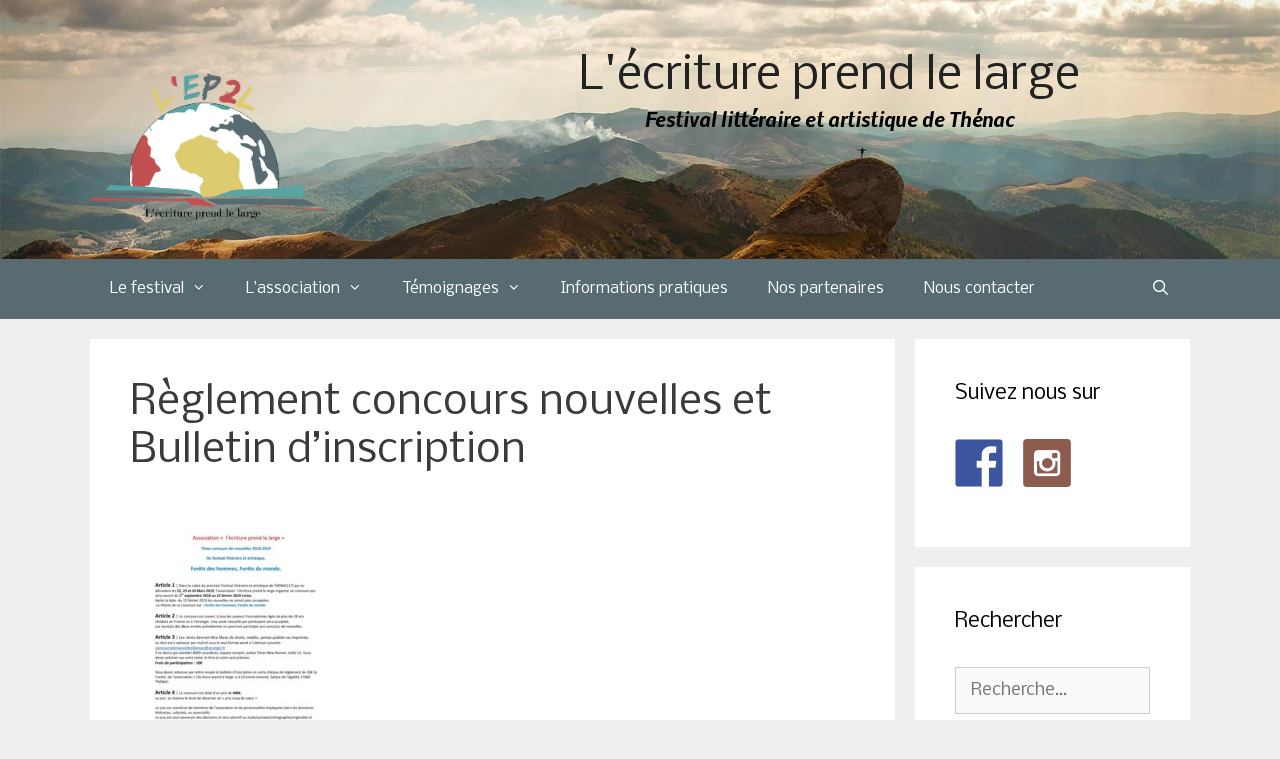

--- FILE ---
content_type: text/html; charset=UTF-8
request_url: https://salondulivrethenac.fr/concours-de-nouvelles-2019/reglement-concours-nouvelles-et-belletin-dinscription/
body_size: 11870
content:
<!DOCTYPE html>
<html lang="fr-FR">
<head>
	<meta charset="UTF-8">
	<link rel="profile" href="https://gmpg.org/xfn/11">
	<meta name='robots' content='index, follow, max-image-preview:large, max-snippet:-1, max-video-preview:-1' />
<meta name="viewport" content="width=device-width, initial-scale=1">
	<!-- This site is optimized with the Yoast SEO plugin v20.0 - https://yoast.com/wordpress/plugins/seo/ -->
	<title>Règlement concours nouvelles et Bulletin d&#039;inscription - L&#039;écriture prend le large</title>
	<link rel="canonical" href="https://salondulivrethenac.fr/concours-de-nouvelles-2019/reglement-concours-nouvelles-et-belletin-dinscription/" />
	<meta property="og:locale" content="fr_FR" />
	<meta property="og:type" content="article" />
	<meta property="og:title" content="Règlement concours nouvelles et Bulletin d&#039;inscription - L&#039;écriture prend le large" />
	<meta property="og:description" content="Règlement concours nouvelles et Bulletin d&#039;inscription 2019" />
	<meta property="og:url" content="https://salondulivrethenac.fr/concours-de-nouvelles-2019/reglement-concours-nouvelles-et-belletin-dinscription/" />
	<meta property="og:site_name" content="L&#039;écriture prend le large" />
	<meta property="article:modified_time" content="2018-08-08T21:40:21+00:00" />
	<meta name="twitter:card" content="summary_large_image" />
	<script type="application/ld+json" class="yoast-schema-graph">{"@context":"https://schema.org","@graph":[{"@type":"WebPage","@id":"https://salondulivrethenac.fr/concours-de-nouvelles-2019/reglement-concours-nouvelles-et-belletin-dinscription/","url":"https://salondulivrethenac.fr/concours-de-nouvelles-2019/reglement-concours-nouvelles-et-belletin-dinscription/","name":"Règlement concours nouvelles et Bulletin d'inscription - L&#039;écriture prend le large","isPartOf":{"@id":"https://salondulivrethenac.fr/#website"},"primaryImageOfPage":{"@id":"https://salondulivrethenac.fr/concours-de-nouvelles-2019/reglement-concours-nouvelles-et-belletin-dinscription/#primaryimage"},"image":{"@id":"https://salondulivrethenac.fr/concours-de-nouvelles-2019/reglement-concours-nouvelles-et-belletin-dinscription/#primaryimage"},"thumbnailUrl":"https://salondulivrethenac.fr/wp-content/uploads/2018/08/Règlement-concours-nouvelles-et-Belletin-dinscription-pdf.jpg","datePublished":"2018-08-08T21:39:34+00:00","dateModified":"2018-08-08T21:40:21+00:00","breadcrumb":{"@id":"https://salondulivrethenac.fr/concours-de-nouvelles-2019/reglement-concours-nouvelles-et-belletin-dinscription/#breadcrumb"},"inLanguage":"fr-FR","potentialAction":[{"@type":"ReadAction","target":["https://salondulivrethenac.fr/concours-de-nouvelles-2019/reglement-concours-nouvelles-et-belletin-dinscription/"]}]},{"@type":"ImageObject","inLanguage":"fr-FR","@id":"https://salondulivrethenac.fr/concours-de-nouvelles-2019/reglement-concours-nouvelles-et-belletin-dinscription/#primaryimage","url":"https://salondulivrethenac.fr/wp-content/uploads/2018/08/Règlement-concours-nouvelles-et-Belletin-dinscription-pdf.jpg","contentUrl":"https://salondulivrethenac.fr/wp-content/uploads/2018/08/Règlement-concours-nouvelles-et-Belletin-dinscription-pdf.jpg"},{"@type":"BreadcrumbList","@id":"https://salondulivrethenac.fr/concours-de-nouvelles-2019/reglement-concours-nouvelles-et-belletin-dinscription/#breadcrumb","itemListElement":[{"@type":"ListItem","position":1,"name":"Accueil","item":"https://salondulivrethenac.fr/"},{"@type":"ListItem","position":2,"name":"Concours de nouvelles 2019","item":"https://salondulivrethenac.fr/concours-de-nouvelles-2019/"},{"@type":"ListItem","position":3,"name":"Règlement concours nouvelles et Bulletin d&rsquo;inscription"}]},{"@type":"WebSite","@id":"https://salondulivrethenac.fr/#website","url":"https://salondulivrethenac.fr/","name":"L&#039;écriture prend le large","description":"Festival littéraire et artistique de Thénac","publisher":{"@id":"https://salondulivrethenac.fr/#organization"},"potentialAction":[{"@type":"SearchAction","target":{"@type":"EntryPoint","urlTemplate":"https://salondulivrethenac.fr/?s={search_term_string}"},"query-input":"required name=search_term_string"}],"inLanguage":"fr-FR"},{"@type":"Organization","@id":"https://salondulivrethenac.fr/#organization","name":"L&#039;écriture prend le large","url":"https://salondulivrethenac.fr/","logo":{"@type":"ImageObject","inLanguage":"fr-FR","@id":"https://salondulivrethenac.fr/#/schema/logo/image/","url":"https://salondulivrethenac.fr/wp-content/uploads/2015/07/Logo-finale.svg","contentUrl":"https://salondulivrethenac.fr/wp-content/uploads/2015/07/Logo-finale.svg","caption":"L&#039;écriture prend le large"},"image":{"@id":"https://salondulivrethenac.fr/#/schema/logo/image/"}}]}</script>
	<!-- / Yoast SEO plugin. -->


<link rel='dns-prefetch' href='//fonts.googleapis.com' />
<link rel='dns-prefetch' href='//netdna.bootstrapcdn.com' />
<link href='https://fonts.gstatic.com' crossorigin rel='preconnect' />
<link rel="alternate" type="application/rss+xml" title="L&#039;écriture prend le large &raquo; Flux" href="https://salondulivrethenac.fr/feed/" />
<script>
window._wpemojiSettings = {"baseUrl":"https:\/\/s.w.org\/images\/core\/emoji\/14.0.0\/72x72\/","ext":".png","svgUrl":"https:\/\/s.w.org\/images\/core\/emoji\/14.0.0\/svg\/","svgExt":".svg","source":{"concatemoji":"https:\/\/salondulivrethenac.fr\/wp-includes\/js\/wp-emoji-release.min.js?ver=abbf55a01e25fec36bbde82d53de41c3"}};
/*! This file is auto-generated */
!function(i,n){var o,s,e;function c(e){try{var t={supportTests:e,timestamp:(new Date).valueOf()};sessionStorage.setItem(o,JSON.stringify(t))}catch(e){}}function p(e,t,n){e.clearRect(0,0,e.canvas.width,e.canvas.height),e.fillText(t,0,0);var t=new Uint32Array(e.getImageData(0,0,e.canvas.width,e.canvas.height).data),r=(e.clearRect(0,0,e.canvas.width,e.canvas.height),e.fillText(n,0,0),new Uint32Array(e.getImageData(0,0,e.canvas.width,e.canvas.height).data));return t.every(function(e,t){return e===r[t]})}function u(e,t,n){switch(t){case"flag":return n(e,"\ud83c\udff3\ufe0f\u200d\u26a7\ufe0f","\ud83c\udff3\ufe0f\u200b\u26a7\ufe0f")?!1:!n(e,"\ud83c\uddfa\ud83c\uddf3","\ud83c\uddfa\u200b\ud83c\uddf3")&&!n(e,"\ud83c\udff4\udb40\udc67\udb40\udc62\udb40\udc65\udb40\udc6e\udb40\udc67\udb40\udc7f","\ud83c\udff4\u200b\udb40\udc67\u200b\udb40\udc62\u200b\udb40\udc65\u200b\udb40\udc6e\u200b\udb40\udc67\u200b\udb40\udc7f");case"emoji":return!n(e,"\ud83e\udef1\ud83c\udffb\u200d\ud83e\udef2\ud83c\udfff","\ud83e\udef1\ud83c\udffb\u200b\ud83e\udef2\ud83c\udfff")}return!1}function f(e,t,n){var r="undefined"!=typeof WorkerGlobalScope&&self instanceof WorkerGlobalScope?new OffscreenCanvas(300,150):i.createElement("canvas"),a=r.getContext("2d",{willReadFrequently:!0}),o=(a.textBaseline="top",a.font="600 32px Arial",{});return e.forEach(function(e){o[e]=t(a,e,n)}),o}function t(e){var t=i.createElement("script");t.src=e,t.defer=!0,i.head.appendChild(t)}"undefined"!=typeof Promise&&(o="wpEmojiSettingsSupports",s=["flag","emoji"],n.supports={everything:!0,everythingExceptFlag:!0},e=new Promise(function(e){i.addEventListener("DOMContentLoaded",e,{once:!0})}),new Promise(function(t){var n=function(){try{var e=JSON.parse(sessionStorage.getItem(o));if("object"==typeof e&&"number"==typeof e.timestamp&&(new Date).valueOf()<e.timestamp+604800&&"object"==typeof e.supportTests)return e.supportTests}catch(e){}return null}();if(!n){if("undefined"!=typeof Worker&&"undefined"!=typeof OffscreenCanvas&&"undefined"!=typeof URL&&URL.createObjectURL&&"undefined"!=typeof Blob)try{var e="postMessage("+f.toString()+"("+[JSON.stringify(s),u.toString(),p.toString()].join(",")+"));",r=new Blob([e],{type:"text/javascript"}),a=new Worker(URL.createObjectURL(r),{name:"wpTestEmojiSupports"});return void(a.onmessage=function(e){c(n=e.data),a.terminate(),t(n)})}catch(e){}c(n=f(s,u,p))}t(n)}).then(function(e){for(var t in e)n.supports[t]=e[t],n.supports.everything=n.supports.everything&&n.supports[t],"flag"!==t&&(n.supports.everythingExceptFlag=n.supports.everythingExceptFlag&&n.supports[t]);n.supports.everythingExceptFlag=n.supports.everythingExceptFlag&&!n.supports.flag,n.DOMReady=!1,n.readyCallback=function(){n.DOMReady=!0}}).then(function(){return e}).then(function(){var e;n.supports.everything||(n.readyCallback(),(e=n.source||{}).concatemoji?t(e.concatemoji):e.wpemoji&&e.twemoji&&(t(e.twemoji),t(e.wpemoji)))}))}((window,document),window._wpemojiSettings);
</script>
<link rel='stylesheet' id='generate-fonts-css' href='//fonts.googleapis.com/css?family=Nobile:regular,italic,700,700italic' media='all' />
<style id='wp-emoji-styles-inline-css'>

	img.wp-smiley, img.emoji {
		display: inline !important;
		border: none !important;
		box-shadow: none !important;
		height: 1em !important;
		width: 1em !important;
		margin: 0 0.07em !important;
		vertical-align: -0.1em !important;
		background: none !important;
		padding: 0 !important;
	}
</style>
<link rel='stylesheet' id='wp-block-library-css' href='https://salondulivrethenac.fr/wp-includes/css/dist/block-library/style.min.css?ver=abbf55a01e25fec36bbde82d53de41c3' media='all' />
<style id='classic-theme-styles-inline-css'>
/*! This file is auto-generated */
.wp-block-button__link{color:#fff;background-color:#32373c;border-radius:9999px;box-shadow:none;text-decoration:none;padding:calc(.667em + 2px) calc(1.333em + 2px);font-size:1.125em}.wp-block-file__button{background:#32373c;color:#fff;text-decoration:none}
</style>
<style id='global-styles-inline-css'>
body{--wp--preset--color--black: #000000;--wp--preset--color--cyan-bluish-gray: #abb8c3;--wp--preset--color--white: #ffffff;--wp--preset--color--pale-pink: #f78da7;--wp--preset--color--vivid-red: #cf2e2e;--wp--preset--color--luminous-vivid-orange: #ff6900;--wp--preset--color--luminous-vivid-amber: #fcb900;--wp--preset--color--light-green-cyan: #7bdcb5;--wp--preset--color--vivid-green-cyan: #00d084;--wp--preset--color--pale-cyan-blue: #8ed1fc;--wp--preset--color--vivid-cyan-blue: #0693e3;--wp--preset--color--vivid-purple: #9b51e0;--wp--preset--color--contrast: var(--contrast);--wp--preset--color--contrast-2: var(--contrast-2);--wp--preset--color--contrast-3: var(--contrast-3);--wp--preset--color--base: var(--base);--wp--preset--color--base-2: var(--base-2);--wp--preset--color--base-3: var(--base-3);--wp--preset--color--accent: var(--accent);--wp--preset--gradient--vivid-cyan-blue-to-vivid-purple: linear-gradient(135deg,rgba(6,147,227,1) 0%,rgb(155,81,224) 100%);--wp--preset--gradient--light-green-cyan-to-vivid-green-cyan: linear-gradient(135deg,rgb(122,220,180) 0%,rgb(0,208,130) 100%);--wp--preset--gradient--luminous-vivid-amber-to-luminous-vivid-orange: linear-gradient(135deg,rgba(252,185,0,1) 0%,rgba(255,105,0,1) 100%);--wp--preset--gradient--luminous-vivid-orange-to-vivid-red: linear-gradient(135deg,rgba(255,105,0,1) 0%,rgb(207,46,46) 100%);--wp--preset--gradient--very-light-gray-to-cyan-bluish-gray: linear-gradient(135deg,rgb(238,238,238) 0%,rgb(169,184,195) 100%);--wp--preset--gradient--cool-to-warm-spectrum: linear-gradient(135deg,rgb(74,234,220) 0%,rgb(151,120,209) 20%,rgb(207,42,186) 40%,rgb(238,44,130) 60%,rgb(251,105,98) 80%,rgb(254,248,76) 100%);--wp--preset--gradient--blush-light-purple: linear-gradient(135deg,rgb(255,206,236) 0%,rgb(152,150,240) 100%);--wp--preset--gradient--blush-bordeaux: linear-gradient(135deg,rgb(254,205,165) 0%,rgb(254,45,45) 50%,rgb(107,0,62) 100%);--wp--preset--gradient--luminous-dusk: linear-gradient(135deg,rgb(255,203,112) 0%,rgb(199,81,192) 50%,rgb(65,88,208) 100%);--wp--preset--gradient--pale-ocean: linear-gradient(135deg,rgb(255,245,203) 0%,rgb(182,227,212) 50%,rgb(51,167,181) 100%);--wp--preset--gradient--electric-grass: linear-gradient(135deg,rgb(202,248,128) 0%,rgb(113,206,126) 100%);--wp--preset--gradient--midnight: linear-gradient(135deg,rgb(2,3,129) 0%,rgb(40,116,252) 100%);--wp--preset--font-size--small: 13px;--wp--preset--font-size--medium: 20px;--wp--preset--font-size--large: 36px;--wp--preset--font-size--x-large: 42px;--wp--preset--spacing--20: 0.44rem;--wp--preset--spacing--30: 0.67rem;--wp--preset--spacing--40: 1rem;--wp--preset--spacing--50: 1.5rem;--wp--preset--spacing--60: 2.25rem;--wp--preset--spacing--70: 3.38rem;--wp--preset--spacing--80: 5.06rem;--wp--preset--shadow--natural: 6px 6px 9px rgba(0, 0, 0, 0.2);--wp--preset--shadow--deep: 12px 12px 50px rgba(0, 0, 0, 0.4);--wp--preset--shadow--sharp: 6px 6px 0px rgba(0, 0, 0, 0.2);--wp--preset--shadow--outlined: 6px 6px 0px -3px rgba(255, 255, 255, 1), 6px 6px rgba(0, 0, 0, 1);--wp--preset--shadow--crisp: 6px 6px 0px rgba(0, 0, 0, 1);}:where(.is-layout-flex){gap: 0.5em;}:where(.is-layout-grid){gap: 0.5em;}body .is-layout-flow > .alignleft{float: left;margin-inline-start: 0;margin-inline-end: 2em;}body .is-layout-flow > .alignright{float: right;margin-inline-start: 2em;margin-inline-end: 0;}body .is-layout-flow > .aligncenter{margin-left: auto !important;margin-right: auto !important;}body .is-layout-constrained > .alignleft{float: left;margin-inline-start: 0;margin-inline-end: 2em;}body .is-layout-constrained > .alignright{float: right;margin-inline-start: 2em;margin-inline-end: 0;}body .is-layout-constrained > .aligncenter{margin-left: auto !important;margin-right: auto !important;}body .is-layout-constrained > :where(:not(.alignleft):not(.alignright):not(.alignfull)){max-width: var(--wp--style--global--content-size);margin-left: auto !important;margin-right: auto !important;}body .is-layout-constrained > .alignwide{max-width: var(--wp--style--global--wide-size);}body .is-layout-flex{display: flex;}body .is-layout-flex{flex-wrap: wrap;align-items: center;}body .is-layout-flex > *{margin: 0;}body .is-layout-grid{display: grid;}body .is-layout-grid > *{margin: 0;}:where(.wp-block-columns.is-layout-flex){gap: 2em;}:where(.wp-block-columns.is-layout-grid){gap: 2em;}:where(.wp-block-post-template.is-layout-flex){gap: 1.25em;}:where(.wp-block-post-template.is-layout-grid){gap: 1.25em;}.has-black-color{color: var(--wp--preset--color--black) !important;}.has-cyan-bluish-gray-color{color: var(--wp--preset--color--cyan-bluish-gray) !important;}.has-white-color{color: var(--wp--preset--color--white) !important;}.has-pale-pink-color{color: var(--wp--preset--color--pale-pink) !important;}.has-vivid-red-color{color: var(--wp--preset--color--vivid-red) !important;}.has-luminous-vivid-orange-color{color: var(--wp--preset--color--luminous-vivid-orange) !important;}.has-luminous-vivid-amber-color{color: var(--wp--preset--color--luminous-vivid-amber) !important;}.has-light-green-cyan-color{color: var(--wp--preset--color--light-green-cyan) !important;}.has-vivid-green-cyan-color{color: var(--wp--preset--color--vivid-green-cyan) !important;}.has-pale-cyan-blue-color{color: var(--wp--preset--color--pale-cyan-blue) !important;}.has-vivid-cyan-blue-color{color: var(--wp--preset--color--vivid-cyan-blue) !important;}.has-vivid-purple-color{color: var(--wp--preset--color--vivid-purple) !important;}.has-black-background-color{background-color: var(--wp--preset--color--black) !important;}.has-cyan-bluish-gray-background-color{background-color: var(--wp--preset--color--cyan-bluish-gray) !important;}.has-white-background-color{background-color: var(--wp--preset--color--white) !important;}.has-pale-pink-background-color{background-color: var(--wp--preset--color--pale-pink) !important;}.has-vivid-red-background-color{background-color: var(--wp--preset--color--vivid-red) !important;}.has-luminous-vivid-orange-background-color{background-color: var(--wp--preset--color--luminous-vivid-orange) !important;}.has-luminous-vivid-amber-background-color{background-color: var(--wp--preset--color--luminous-vivid-amber) !important;}.has-light-green-cyan-background-color{background-color: var(--wp--preset--color--light-green-cyan) !important;}.has-vivid-green-cyan-background-color{background-color: var(--wp--preset--color--vivid-green-cyan) !important;}.has-pale-cyan-blue-background-color{background-color: var(--wp--preset--color--pale-cyan-blue) !important;}.has-vivid-cyan-blue-background-color{background-color: var(--wp--preset--color--vivid-cyan-blue) !important;}.has-vivid-purple-background-color{background-color: var(--wp--preset--color--vivid-purple) !important;}.has-black-border-color{border-color: var(--wp--preset--color--black) !important;}.has-cyan-bluish-gray-border-color{border-color: var(--wp--preset--color--cyan-bluish-gray) !important;}.has-white-border-color{border-color: var(--wp--preset--color--white) !important;}.has-pale-pink-border-color{border-color: var(--wp--preset--color--pale-pink) !important;}.has-vivid-red-border-color{border-color: var(--wp--preset--color--vivid-red) !important;}.has-luminous-vivid-orange-border-color{border-color: var(--wp--preset--color--luminous-vivid-orange) !important;}.has-luminous-vivid-amber-border-color{border-color: var(--wp--preset--color--luminous-vivid-amber) !important;}.has-light-green-cyan-border-color{border-color: var(--wp--preset--color--light-green-cyan) !important;}.has-vivid-green-cyan-border-color{border-color: var(--wp--preset--color--vivid-green-cyan) !important;}.has-pale-cyan-blue-border-color{border-color: var(--wp--preset--color--pale-cyan-blue) !important;}.has-vivid-cyan-blue-border-color{border-color: var(--wp--preset--color--vivid-cyan-blue) !important;}.has-vivid-purple-border-color{border-color: var(--wp--preset--color--vivid-purple) !important;}.has-vivid-cyan-blue-to-vivid-purple-gradient-background{background: var(--wp--preset--gradient--vivid-cyan-blue-to-vivid-purple) !important;}.has-light-green-cyan-to-vivid-green-cyan-gradient-background{background: var(--wp--preset--gradient--light-green-cyan-to-vivid-green-cyan) !important;}.has-luminous-vivid-amber-to-luminous-vivid-orange-gradient-background{background: var(--wp--preset--gradient--luminous-vivid-amber-to-luminous-vivid-orange) !important;}.has-luminous-vivid-orange-to-vivid-red-gradient-background{background: var(--wp--preset--gradient--luminous-vivid-orange-to-vivid-red) !important;}.has-very-light-gray-to-cyan-bluish-gray-gradient-background{background: var(--wp--preset--gradient--very-light-gray-to-cyan-bluish-gray) !important;}.has-cool-to-warm-spectrum-gradient-background{background: var(--wp--preset--gradient--cool-to-warm-spectrum) !important;}.has-blush-light-purple-gradient-background{background: var(--wp--preset--gradient--blush-light-purple) !important;}.has-blush-bordeaux-gradient-background{background: var(--wp--preset--gradient--blush-bordeaux) !important;}.has-luminous-dusk-gradient-background{background: var(--wp--preset--gradient--luminous-dusk) !important;}.has-pale-ocean-gradient-background{background: var(--wp--preset--gradient--pale-ocean) !important;}.has-electric-grass-gradient-background{background: var(--wp--preset--gradient--electric-grass) !important;}.has-midnight-gradient-background{background: var(--wp--preset--gradient--midnight) !important;}.has-small-font-size{font-size: var(--wp--preset--font-size--small) !important;}.has-medium-font-size{font-size: var(--wp--preset--font-size--medium) !important;}.has-large-font-size{font-size: var(--wp--preset--font-size--large) !important;}.has-x-large-font-size{font-size: var(--wp--preset--font-size--x-large) !important;}
.wp-block-navigation a:where(:not(.wp-element-button)){color: inherit;}
:where(.wp-block-post-template.is-layout-flex){gap: 1.25em;}:where(.wp-block-post-template.is-layout-grid){gap: 1.25em;}
:where(.wp-block-columns.is-layout-flex){gap: 2em;}:where(.wp-block-columns.is-layout-grid){gap: 2em;}
.wp-block-pullquote{font-size: 1.5em;line-height: 1.6;}
</style>
<link rel='stylesheet' id='contact-form-7-css' href='https://salondulivrethenac.fr/wp-content/plugins/contact-form-7/includes/css/styles.css?ver=5.7.2' media='all' />
<link rel='stylesheet' id='easingslider-css' href='https://salondulivrethenac.fr/wp-content/plugins/easing-slider/assets/css/public.min.css?ver=3.0.8' media='all' />
<link rel='stylesheet' id='font-awesome-css' href='//netdna.bootstrapcdn.com/font-awesome/4.1.0/css/font-awesome.css' media='screen' />
<link rel='stylesheet' id='wc-gallery-style-css' href='https://salondulivrethenac.fr/wp-content/plugins/wc-gallery/includes/css/style.css?ver=1.67' media='all' />
<link rel='stylesheet' id='wc-gallery-popup-style-css' href='https://salondulivrethenac.fr/wp-content/plugins/wc-gallery/includes/css/magnific-popup.css?ver=1.1.0' media='all' />
<link rel='stylesheet' id='wc-gallery-flexslider-style-css' href='https://salondulivrethenac.fr/wp-content/plugins/wc-gallery/includes/vendors/flexslider/flexslider.css?ver=2.6.1' media='all' />
<link rel='stylesheet' id='wc-gallery-owlcarousel-style-css' href='https://salondulivrethenac.fr/wp-content/plugins/wc-gallery/includes/vendors/owlcarousel/assets/owl.carousel.css?ver=2.1.4' media='all' />
<link rel='stylesheet' id='wc-gallery-owlcarousel-theme-style-css' href='https://salondulivrethenac.fr/wp-content/plugins/wc-gallery/includes/vendors/owlcarousel/assets/owl.theme.default.css?ver=2.1.4' media='all' />
<link rel='stylesheet' id='parent-style-css' href='https://salondulivrethenac.fr/wp-content/themes/generatepress/style.css?ver=abbf55a01e25fec36bbde82d53de41c3' media='all' />
<link rel='stylesheet' id='child-style-css' href='https://salondulivrethenac.fr/wp-content/themes/kinder/style.css?ver=abbf55a01e25fec36bbde82d53de41c3' media='all' />
<link rel='stylesheet' id='generate-style-grid-css' href='https://salondulivrethenac.fr/wp-content/themes/generatepress/assets/css/unsemantic-grid.min.css?ver=3.1.0' media='all' />
<link rel='stylesheet' id='generate-style-css' href='https://salondulivrethenac.fr/wp-content/themes/generatepress/assets/css/style.min.css?ver=3.1.0' media='all' />
<style id='generate-style-inline-css'>
body{background-color:#efefef;color:#3a3a3a;}a{color:#1e73be;}a:hover, a:focus, a:active{color:#000000;}body .grid-container{max-width:1100px;}.wp-block-group__inner-container{max-width:1100px;margin-left:auto;margin-right:auto;}.navigation-search{position:absolute;left:-99999px;pointer-events:none;visibility:hidden;z-index:20;width:100%;top:0;transition:opacity 100ms ease-in-out;opacity:0;}.navigation-search.nav-search-active{left:0;right:0;pointer-events:auto;visibility:visible;opacity:1;}.navigation-search input[type="search"]{outline:0;border:0;vertical-align:bottom;line-height:1;opacity:0.9;width:100%;z-index:20;border-radius:0;-webkit-appearance:none;height:60px;}.navigation-search input::-ms-clear{display:none;width:0;height:0;}.navigation-search input::-ms-reveal{display:none;width:0;height:0;}.navigation-search input::-webkit-search-decoration, .navigation-search input::-webkit-search-cancel-button, .navigation-search input::-webkit-search-results-button, .navigation-search input::-webkit-search-results-decoration{display:none;}.main-navigation li.search-item{z-index:21;}li.search-item.active{transition:opacity 100ms ease-in-out;}.nav-left-sidebar .main-navigation li.search-item.active,.nav-right-sidebar .main-navigation li.search-item.active{width:auto;display:inline-block;float:right;}.gen-sidebar-nav .navigation-search{top:auto;bottom:0;}:root{--contrast:#222222;--contrast-2:#575760;--contrast-3:#b2b2be;--base:#f0f0f0;--base-2:#f7f8f9;--base-3:#ffffff;--accent:#1e73be;}.has-contrast-color{color:#222222;}.has-contrast-background-color{background-color:#222222;}.has-contrast-2-color{color:#575760;}.has-contrast-2-background-color{background-color:#575760;}.has-contrast-3-color{color:#b2b2be;}.has-contrast-3-background-color{background-color:#b2b2be;}.has-base-color{color:#f0f0f0;}.has-base-background-color{background-color:#f0f0f0;}.has-base-2-color{color:#f7f8f9;}.has-base-2-background-color{background-color:#f7f8f9;}.has-base-3-color{color:#ffffff;}.has-base-3-background-color{background-color:#ffffff;}.has-accent-color{color:#1e73be;}.has-accent-background-color{background-color:#1e73be;}body, button, input, select, textarea{font-family:"Nobile", sans-serif;}body{line-height:1.5;}.entry-content > [class*="wp-block-"]:not(:last-child){margin-bottom:1.5em;}.main-title{font-size:45px;}.main-navigation .main-nav ul ul li a{font-size:14px;}.sidebar .widget, .footer-widgets .widget{font-size:17px;}h1{font-weight:300;font-size:40px;}h2{font-weight:300;font-size:30px;}h3{font-size:20px;}h4{font-size:inherit;}h5{font-size:inherit;}@media (max-width:768px){.main-title{font-size:30px;}h1{font-size:30px;}h2{font-size:25px;}}.top-bar{background-color:#636363;color:#ffffff;}.top-bar a{color:#ffffff;}.top-bar a:hover{color:#303030;}.site-header{background-color:#ffffff;color:#3a3a3a;}.site-header a{color:#3a3a3a;}.main-title a,.main-title a:hover{color:#222222;}.site-description{color:#757575;}.main-navigation,.main-navigation ul ul{background-color:#222222;}.main-navigation .main-nav ul li a, .main-navigation .menu-toggle, .main-navigation .menu-bar-items{color:#ffffff;}.main-navigation .main-nav ul li:not([class*="current-menu-"]):hover > a, .main-navigation .main-nav ul li:not([class*="current-menu-"]):focus > a, .main-navigation .main-nav ul li.sfHover:not([class*="current-menu-"]) > a, .main-navigation .menu-bar-item:hover > a, .main-navigation .menu-bar-item.sfHover > a{color:#ffffff;background-color:#3f3f3f;}button.menu-toggle:hover,button.menu-toggle:focus,.main-navigation .mobile-bar-items a,.main-navigation .mobile-bar-items a:hover,.main-navigation .mobile-bar-items a:focus{color:#ffffff;}.main-navigation .main-nav ul li[class*="current-menu-"] > a{color:#ffffff;background-color:#3f3f3f;}.navigation-search input[type="search"],.navigation-search input[type="search"]:active, .navigation-search input[type="search"]:focus, .main-navigation .main-nav ul li.search-item.active > a, .main-navigation .menu-bar-items .search-item.active > a{color:#ffffff;background-color:#3f3f3f;}.main-navigation ul ul{background-color:#3f3f3f;}.main-navigation .main-nav ul ul li a{color:#ffffff;}.main-navigation .main-nav ul ul li:not([class*="current-menu-"]):hover > a,.main-navigation .main-nav ul ul li:not([class*="current-menu-"]):focus > a, .main-navigation .main-nav ul ul li.sfHover:not([class*="current-menu-"]) > a{color:#ffffff;background-color:#4f4f4f;}.main-navigation .main-nav ul ul li[class*="current-menu-"] > a{color:#ffffff;background-color:#4f4f4f;}.separate-containers .inside-article, .separate-containers .comments-area, .separate-containers .page-header, .one-container .container, .separate-containers .paging-navigation, .inside-page-header{background-color:#ffffff;}.entry-meta{color:#595959;}.entry-meta a{color:#595959;}.entry-meta a:hover{color:#1e73be;}.sidebar .widget{background-color:#ffffff;}.sidebar .widget .widget-title{color:#000000;}.footer-widgets{background-color:#ffffff;}.footer-widgets .widget-title{color:#000000;}.site-info{color:#ffffff;background-color:#222222;}.site-info a{color:#ffffff;}.site-info a:hover{color:#606060;}.footer-bar .widget_nav_menu .current-menu-item a{color:#606060;}input[type="text"],input[type="email"],input[type="url"],input[type="password"],input[type="search"],input[type="tel"],input[type="number"],textarea,select{color:#666666;background-color:#fafafa;border-color:#cccccc;}input[type="text"]:focus,input[type="email"]:focus,input[type="url"]:focus,input[type="password"]:focus,input[type="search"]:focus,input[type="tel"]:focus,input[type="number"]:focus,textarea:focus,select:focus{color:#666666;background-color:#ffffff;border-color:#bfbfbf;}button,html input[type="button"],input[type="reset"],input[type="submit"],a.button,a.wp-block-button__link:not(.has-background){color:#ffffff;background-color:#666666;}button:hover,html input[type="button"]:hover,input[type="reset"]:hover,input[type="submit"]:hover,a.button:hover,button:focus,html input[type="button"]:focus,input[type="reset"]:focus,input[type="submit"]:focus,a.button:focus,a.wp-block-button__link:not(.has-background):active,a.wp-block-button__link:not(.has-background):focus,a.wp-block-button__link:not(.has-background):hover{color:#ffffff;background-color:#3f3f3f;}a.generate-back-to-top{background-color:rgba( 0,0,0,0.4 );color:#ffffff;}a.generate-back-to-top:hover,a.generate-back-to-top:focus{background-color:rgba( 0,0,0,0.6 );color:#ffffff;}@media (max-width:768px){.main-navigation .menu-bar-item:hover > a, .main-navigation .menu-bar-item.sfHover > a{background:none;color:#ffffff;}}.inside-top-bar{padding:10px;}.inside-header{padding:40px;}.site-main .wp-block-group__inner-container{padding:40px;}.entry-content .alignwide, body:not(.no-sidebar) .entry-content .alignfull{margin-left:-40px;width:calc(100% + 80px);max-width:calc(100% + 80px);}.rtl .menu-item-has-children .dropdown-menu-toggle{padding-left:20px;}.rtl .main-navigation .main-nav ul li.menu-item-has-children > a{padding-right:20px;}.site-info{padding:20px;}@media (max-width:768px){.separate-containers .inside-article, .separate-containers .comments-area, .separate-containers .page-header, .separate-containers .paging-navigation, .one-container .site-content, .inside-page-header{padding:30px;}.site-main .wp-block-group__inner-container{padding:30px;}.site-info{padding-right:10px;padding-left:10px;}.entry-content .alignwide, body:not(.no-sidebar) .entry-content .alignfull{margin-left:-30px;width:calc(100% + 60px);max-width:calc(100% + 60px);}}.one-container .sidebar .widget{padding:0px;}@media (max-width:768px){.main-navigation .menu-toggle,.main-navigation .mobile-bar-items,.sidebar-nav-mobile:not(#sticky-placeholder){display:block;}.main-navigation ul,.gen-sidebar-nav{display:none;}[class*="nav-float-"] .site-header .inside-header > *{float:none;clear:both;}}
</style>
<link rel='stylesheet' id='generate-mobile-style-css' href='https://salondulivrethenac.fr/wp-content/themes/generatepress/assets/css/mobile.min.css?ver=3.1.0' media='all' />
<link rel='stylesheet' id='generate-font-icons-css' href='https://salondulivrethenac.fr/wp-content/themes/generatepress/assets/css/components/font-icons.min.css?ver=3.1.0' media='all' />
<link rel='stylesheet' id='generate-child-css' href='https://salondulivrethenac.fr/wp-content/themes/kinder/style.css?ver=1640345386' media='all' />
<style id='akismet-widget-style-inline-css'>

			.a-stats {
				--akismet-color-mid-green: #357b49;
				--akismet-color-white: #fff;
				--akismet-color-light-grey: #f6f7f7;

				max-width: 350px;
				width: auto;
			}

			.a-stats * {
				all: unset;
				box-sizing: border-box;
			}

			.a-stats strong {
				font-weight: 600;
			}

			.a-stats a.a-stats__link,
			.a-stats a.a-stats__link:visited,
			.a-stats a.a-stats__link:active {
				background: var(--akismet-color-mid-green);
				border: none;
				box-shadow: none;
				border-radius: 8px;
				color: var(--akismet-color-white);
				cursor: pointer;
				display: block;
				font-family: -apple-system, BlinkMacSystemFont, 'Segoe UI', 'Roboto', 'Oxygen-Sans', 'Ubuntu', 'Cantarell', 'Helvetica Neue', sans-serif;
				font-weight: 500;
				padding: 12px;
				text-align: center;
				text-decoration: none;
				transition: all 0.2s ease;
			}

			/* Extra specificity to deal with TwentyTwentyOne focus style */
			.widget .a-stats a.a-stats__link:focus {
				background: var(--akismet-color-mid-green);
				color: var(--akismet-color-white);
				text-decoration: none;
			}

			.a-stats a.a-stats__link:hover {
				filter: brightness(110%);
				box-shadow: 0 4px 12px rgba(0, 0, 0, 0.06), 0 0 2px rgba(0, 0, 0, 0.16);
			}

			.a-stats .count {
				color: var(--akismet-color-white);
				display: block;
				font-size: 1.5em;
				line-height: 1.4;
				padding: 0 13px;
				white-space: nowrap;
			}
		
</style>
<script src="https://salondulivrethenac.fr/wp-includes/js/jquery/jquery.min.js?ver=3.7.1" id="jquery-core-js"></script>
<script src="https://salondulivrethenac.fr/wp-includes/js/jquery/jquery-migrate.min.js?ver=3.4.1" id="jquery-migrate-js"></script>
<script src="https://salondulivrethenac.fr/wp-content/plugins/easing-slider/assets/js/public.min.js?ver=3.0.8" id="easingslider-js"></script>
<link rel="https://api.w.org/" href="https://salondulivrethenac.fr/wp-json/" /><link rel="alternate" type="application/json" href="https://salondulivrethenac.fr/wp-json/wp/v2/media/2026" /><link rel="EditURI" type="application/rsd+xml" title="RSD" href="https://salondulivrethenac.fr/xmlrpc.php?rsd" />

<link rel='shortlink' href='https://salondulivrethenac.fr/?p=2026' />
<link rel="alternate" type="application/json+oembed" href="https://salondulivrethenac.fr/wp-json/oembed/1.0/embed?url=https%3A%2F%2Fsalondulivrethenac.fr%2Fconcours-de-nouvelles-2019%2Freglement-concours-nouvelles-et-belletin-dinscription%2F%23main" />
<link rel="alternate" type="text/xml+oembed" href="https://salondulivrethenac.fr/wp-json/oembed/1.0/embed?url=https%3A%2F%2Fsalondulivrethenac.fr%2Fconcours-de-nouvelles-2019%2Freglement-concours-nouvelles-et-belletin-dinscription%2F%23main&#038;format=xml" />
<style>.post-thumbnail img[src$='.svg'] { width: 100%; height: auto; }</style>
<style>
.scroll-back-to-top-wrapper {
    position: fixed;
	opacity: 0;
	visibility: hidden;
	overflow: hidden;
	text-align: center;
	z-index: 99999999;
    background-color: #777777;
	color: #eeeeee;
	width: 50px;
	height: 48px;
	line-height: 48px;
	right: 30px;
	bottom: 30px;
	padding-top: 2px;
	border-top-left-radius: 10px;
	border-top-right-radius: 10px;
	border-bottom-right-radius: 10px;
	border-bottom-left-radius: 10px;
	-webkit-transition: all 0.5s ease-in-out;
	-moz-transition: all 0.5s ease-in-out;
	-ms-transition: all 0.5s ease-in-out;
	-o-transition: all 0.5s ease-in-out;
	transition: all 0.5s ease-in-out;
}
.scroll-back-to-top-wrapper:hover {
	background-color: #888888;
  color: #eeeeee;
}
.scroll-back-to-top-wrapper.show {
    visibility:visible;
    cursor:pointer;
	opacity: 1.0;
}
.scroll-back-to-top-wrapper i.fa {
	line-height: inherit;
}
.scroll-back-to-top-wrapper .fa-lg {
	vertical-align: 0;
}
</style>
<style type="text/css"></style>
<style>
.synved-social-resolution-single {
display: inline-block;
}
.synved-social-resolution-normal {
display: inline-block;
}
.synved-social-resolution-hidef {
display: none;
}

@media only screen and (min--moz-device-pixel-ratio: 2),
only screen and (-o-min-device-pixel-ratio: 2/1),
only screen and (-webkit-min-device-pixel-ratio: 2),
only screen and (min-device-pixel-ratio: 2),
only screen and (min-resolution: 2dppx),
only screen and (min-resolution: 192dpi) {
	.synved-social-resolution-normal {
	display: none;
	}
	.synved-social-resolution-hidef {
	display: inline-block;
	}
}
</style><link rel="icon" href="https://salondulivrethenac.fr/wp-content/uploads/2016/02/cropped-word-image-75-32x32.jpg" sizes="32x32" />
<link rel="icon" href="https://salondulivrethenac.fr/wp-content/uploads/2016/02/cropped-word-image-75-192x192.jpg" sizes="192x192" />
<link rel="apple-touch-icon" href="https://salondulivrethenac.fr/wp-content/uploads/2016/02/cropped-word-image-75-180x180.jpg" />
<meta name="msapplication-TileImage" content="https://salondulivrethenac.fr/wp-content/uploads/2016/02/cropped-word-image-75-270x270.jpg" />
</head>

<body class="attachment attachment-template-default single single-attachment postid-2026 attachmentid-2026 attachment-pdf wp-custom-logo wp-embed-responsive right-sidebar nav-below-header separate-containers fluid-header active-footer-widgets-0 nav-search-enabled nav-aligned-left header-aligned-left dropdown-hover" itemtype="https://schema.org/Blog" itemscope>
	<a class="screen-reader-text skip-link" href="#content" title="Aller au contenu">Aller au contenu</a>		<header class="site-header" id="masthead" aria-label="Site"  itemtype="https://schema.org/WPHeader" itemscope>
			<div class="inside-header grid-container grid-parent">
				<!-- Site logo -->
	
		<div class="site-logo">
			<a href="https://salondulivrethenac.fr/" title="L&#039;écriture prend le large" rel="home">
				<img class="header-image" src="http://salondulivrethenac.fr/wp-content/uploads/2015/08/Logo-final.png" alt="Logo du site" title="L&#039;écriture prend le large" />
				</a>
		</div>
			<div class="site-branding">
							<p class="main-title" itemprop="headline"><a href="https://salondulivrethenac.fr/" title="L&#039;écriture prend le large" rel="home">L&#039;écriture prend le large</a></p>
							<p class="site-description">Festival littéraire et artistique de Thénac</p>
					</div>
				</div>
		</header>
				<nav class="main-navigation sub-menu-right" id="site-navigation" aria-label="Primary"  itemtype="https://schema.org/SiteNavigationElement" itemscope>
			<div class="inside-navigation grid-container grid-parent">
				<form method="get" class="search-form navigation-search" action="https://salondulivrethenac.fr/">
					<input type="search" class="search-field" value="" name="s" title="Chercher" />
				</form>		<div class="mobile-bar-items">
						<span class="search-item">
				<a aria-label="Ouvrir la barre de recherche" href="#">
									</a>
			</span>
		</div>
						<button class="menu-toggle" aria-controls="primary-menu" aria-expanded="false">
					<span class="mobile-menu">Menu</span>				</button>
				<div id="primary-menu" class="main-nav"><ul id="menu-menu" class=" menu sf-menu"><li id="menu-item-2084" class="menu-item menu-item-type-custom menu-item-object-custom menu-item-has-children menu-item-2084"><a>Le festival<span role="presentation" class="dropdown-menu-toggle"></span></a>
<ul class="sub-menu">
	<li id="menu-item-279" class="menu-item menu-item-type-post_type menu-item-object-page menu-item-279"><a href="https://salondulivrethenac.fr/programme-et-animations/">Programme et animations du festival</a></li>
	<li id="menu-item-98" class="menu-item menu-item-type-post_type menu-item-object-page menu-item-98"><a href="https://salondulivrethenac.fr/theme/">Thème</a></li>
	<li id="menu-item-97" class="menu-item menu-item-type-post_type menu-item-object-page menu-item-97"><a href="https://salondulivrethenac.fr/invites-festival-evasion-2025/">Invités</a></li>
	<li id="menu-item-96" class="menu-item menu-item-type-post_type menu-item-object-page menu-item-96"><a href="https://salondulivrethenac.fr/expositions/">Expositions</a></li>
	<li id="menu-item-2116" class="menu-item menu-item-type-post_type menu-item-object-page menu-item-2116"><a href="https://salondulivrethenac.fr/reservations/">Réservations</a></li>
	<li id="menu-item-95" class="menu-item menu-item-type-post_type menu-item-object-page menu-item-95"><a href="https://salondulivrethenac.fr/prix-litteraire/">Prix Littéraire</a></li>
	<li id="menu-item-94" class="menu-item menu-item-type-post_type menu-item-object-page menu-item-94"><a href="https://salondulivrethenac.fr/dossier-de-presse/">Dossier de presse</a></li>
</ul>
</li>
<li id="menu-item-2085" class="menu-item menu-item-type-custom menu-item-object-custom menu-item-has-children menu-item-2085"><a>L&rsquo;association<span role="presentation" class="dropdown-menu-toggle"></span></a>
<ul class="sub-menu">
	<li id="menu-item-45" class="menu-item menu-item-type-post_type menu-item-object-page menu-item-45"><a href="https://salondulivrethenac.fr/qui-sommes-nous/">Qui sommes nous ?</a></li>
	<li id="menu-item-44" class="menu-item menu-item-type-post_type menu-item-object-page menu-item-44"><a href="https://salondulivrethenac.fr/nos-actions-activites/">Nos actions et activités</a></li>
	<li id="menu-item-43" class="menu-item menu-item-type-post_type menu-item-object-page menu-item-43"><a href="https://salondulivrethenac.fr/adherer/">Adhérer &#8211;   Donner</a></li>
</ul>
</li>
<li id="menu-item-2086" class="menu-item menu-item-type-custom menu-item-object-custom menu-item-has-children menu-item-2086"><a>Témoignages<span role="presentation" class="dropdown-menu-toggle"></span></a>
<ul class="sub-menu">
	<li id="menu-item-457" class="menu-item menu-item-type-post_type menu-item-object-page menu-item-457"><a href="https://salondulivrethenac.fr/paroles-dinvites/">Paroles d&rsquo;invites</a></li>
	<li id="menu-item-456" class="menu-item menu-item-type-post_type menu-item-object-page menu-item-456"><a href="https://salondulivrethenac.fr/paroles-de-visiteurs/">Paroles de visiteurs</a></li>
</ul>
</li>
<li id="menu-item-288" class="menu-item menu-item-type-post_type menu-item-object-page menu-item-288"><a href="https://salondulivrethenac.fr/informations-pratiques/">Informations pratiques</a></li>
<li id="menu-item-99" class="menu-item menu-item-type-post_type menu-item-object-page menu-item-99"><a href="https://salondulivrethenac.fr/nos-partenaires/">Nos partenaires</a></li>
<li id="menu-item-42" class="menu-item menu-item-type-post_type menu-item-object-page menu-item-42"><a href="https://salondulivrethenac.fr/nous-contacter/">Nous contacter</a></li>
<li class="search-item menu-item-align-right"><a aria-label="Ouvrir la barre de recherche" href="#"></a></li></ul></div>			</div>
		</nav>
		
	<div class="site grid-container container hfeed grid-parent" id="page">
				<div class="site-content" id="content">
			
	<div class="content-area grid-parent mobile-grid-100 grid-75 tablet-grid-75" id="primary">
		<main class="site-main" id="main">
			
<article id="post-2026" class="post-2026 attachment type-attachment status-inherit hentry" itemtype="https://schema.org/CreativeWork" itemscope>
	<div class="inside-article">
					<header class="entry-header" aria-label="Contenu">
				<h1 class="entry-title" itemprop="headline">Règlement concours nouvelles et Bulletin d&rsquo;inscription</h1>			</header>
			
		<div class="entry-content" itemprop="text">
			<p class="attachment"><a href='https://salondulivrethenac.fr/wp-content/uploads/2018/08/Règlement-concours-nouvelles-et-Belletin-dinscription.pdf'><img fetchpriority="high" decoding="async" width="212" height="300" src="https://salondulivrethenac.fr/wp-content/uploads/2018/08/Règlement-concours-nouvelles-et-Belletin-dinscription-pdf-212x300.jpg" class="attachment-medium size-medium" alt="" /></a></p>
		</div>

			</div>
</article>
		</main>
	</div>

	<div class="widget-area sidebar is-right-sidebar grid-25 tablet-grid-25 grid-parent" id="right-sidebar">
	<div class="inside-right-sidebar">
		<aside id="synved_social_follow-2" class="widget inner-padding widget_synved_social_follow"><h2 class="widget-title">Suivez nous sur</h2><div><a class="synved-social-button synved-social-button-follow synved-social-size-48 synved-social-resolution-single synved-social-provider-facebook nolightbox" data-provider="facebook" target="_blank" rel="nofollow" title="Suivez nous sur Facebook" href="https://www.facebook.com/salondulivrethenac2" style="font-size: 0px;width:48px;height:48px;margin:0;margin-bottom:20px;margin-right:20px"><img alt="Facebook" title="Suivez nous sur Facebook" class="synved-share-image synved-social-image synved-social-image-follow" width="48" height="48" style="display: inline;width:48px;height:48px;margin: 0;padding: 0;border: none;box-shadow: none" src="https://salondulivrethenac.fr/wp-content/plugins/social-media-feather/synved-social/image/social/regular/96x96/facebook.png" /></a><a class="synved-social-button synved-social-button-follow synved-social-size-48 synved-social-resolution-single synved-social-provider-instagram nolightbox" data-provider="instagram" target="_blank" rel="nofollow" title="Check out our instagram feed" href="https://www.instagram.com/lecritureprendlelarge/" style="font-size: 0px;width:48px;height:48px;margin:0;margin-bottom:20px"><img alt="instagram" title="Check out our instagram feed" class="synved-share-image synved-social-image synved-social-image-follow" width="48" height="48" style="display: inline;width:48px;height:48px;margin: 0;padding: 0;border: none;box-shadow: none" src="https://salondulivrethenac.fr/wp-content/plugins/social-media-feather/synved-social/image/social/regular/96x96/instagram.png" /></a></div></aside><aside id="search-4" class="widget inner-padding widget_search"><h2 class="widget-title">Rechercher</h2><form method="get" class="search-form" action="https://salondulivrethenac.fr/">
	<label>
		<span class="screen-reader-text">Rechercher :</span>
		<input type="search" class="search-field" placeholder="Recherche…" value="" name="s" title="Rechercher :">
	</label>
	<input type="submit" class="search-submit" value="Rechercher"></form>
</aside><aside id="categories-6" class="widget inner-padding widget_categories"><h2 class="widget-title">Catégories</h2>
			<ul>
					<li class="cat-item cat-item-8"><a href="https://salondulivrethenac.fr/category/actualites/">Actualités</a>
</li>
	<li class="cat-item cat-item-224"><a href="https://salondulivrethenac.fr/category/calendrier-ateliers-animations/">Calendrier ateliers/animations</a>
</li>
	<li class="cat-item cat-item-124"><a href="https://salondulivrethenac.fr/category/concours-2019/">Concours 2019</a>
</li>
	<li class="cat-item cat-item-214"><a href="https://salondulivrethenac.fr/category/concours-2020/">Concours 2020</a>
</li>
	<li class="cat-item cat-item-248"><a href="https://salondulivrethenac.fr/category/concours-2021/">Concours 2021</a>
</li>
	<li class="cat-item cat-item-282"><a href="https://salondulivrethenac.fr/category/concours-2022/">Concours 2022</a>
</li>
	<li class="cat-item cat-item-285"><a href="https://salondulivrethenac.fr/category/concours-2023/">Concours 2023</a>
</li>
	<li class="cat-item cat-item-333"><a href="https://salondulivrethenac.fr/category/concours-2024/">Concours 2024</a>
</li>
	<li class="cat-item cat-item-402"><a href="https://salondulivrethenac.fr/category/concours-2025/">Concours 2025</a>
</li>
	<li class="cat-item cat-item-442"><a href="https://salondulivrethenac.fr/category/concours-2026/">Concours 2026</a>
</li>
	<li class="cat-item cat-item-324"><a href="https://salondulivrethenac.fr/category/eurochestries/">Eurochestries</a>
</li>
	<li class="cat-item cat-item-226"><a href="https://salondulivrethenac.fr/category/festival/">Festival</a>
<ul class='children'>
	<li class="cat-item cat-item-9"><a href="https://salondulivrethenac.fr/category/festival/festival-2014/">Festival 2014</a>
</li>
	<li class="cat-item cat-item-5"><a href="https://salondulivrethenac.fr/category/festival/festival-2016/">Festival 2016</a>
</li>
	<li class="cat-item cat-item-11"><a href="https://salondulivrethenac.fr/category/festival/festival-2017/">Festival 2017</a>
</li>
	<li class="cat-item cat-item-37"><a href="https://salondulivrethenac.fr/category/festival/festival-2018/">Festival 2018</a>
</li>
	<li class="cat-item cat-item-123"><a href="https://salondulivrethenac.fr/category/festival/festival-2019/">Festival 2019</a>
</li>
	<li class="cat-item cat-item-213"><a href="https://salondulivrethenac.fr/category/festival/festival-2020/">Festival 2020</a>
</li>
	<li class="cat-item cat-item-258"><a href="https://salondulivrethenac.fr/category/festival/festival-2021/">Festival 2021</a>
</li>
	<li class="cat-item cat-item-283"><a href="https://salondulivrethenac.fr/category/festival/festival2022/">Festival 2022</a>
</li>
	<li class="cat-item cat-item-287"><a href="https://salondulivrethenac.fr/category/festival/festival-2023/">Festival 2023</a>
</li>
	<li class="cat-item cat-item-335"><a href="https://salondulivrethenac.fr/category/festival/festival-2024/">Festival 2024</a>
</li>
	<li class="cat-item cat-item-418"><a href="https://salondulivrethenac.fr/category/festival/festival-2025/">Festival 2025</a>
</li>
</ul>
</li>
	<li class="cat-item cat-item-404"><a href="https://salondulivrethenac.fr/category/festival-2025-escale-printaniere/">Festival 2025 &#8211; Escale printanière</a>
</li>
	<li class="cat-item cat-item-1"><a href="https://salondulivrethenac.fr/category/non-classe/">Non classé</a>
</li>
	<li class="cat-item cat-item-64"><a href="https://salondulivrethenac.fr/category/videos-photos/">Vidéos &#8211; Photos</a>
</li>
			</ul>

			</aside><aside id="archives-5" class="widget inner-padding widget_archive"><h2 class="widget-title">Archives</h2>		<label class="screen-reader-text" for="archives-dropdown-5">Archives</label>
		<select id="archives-dropdown-5" name="archive-dropdown">
			
			<option value="">Sélectionner un mois</option>
				<option value='https://salondulivrethenac.fr/2026/01/'> janvier 2026 </option>
	<option value='https://salondulivrethenac.fr/2025/10/'> octobre 2025 </option>
	<option value='https://salondulivrethenac.fr/2025/09/'> septembre 2025 </option>
	<option value='https://salondulivrethenac.fr/2025/08/'> août 2025 </option>
	<option value='https://salondulivrethenac.fr/2025/07/'> juillet 2025 </option>
	<option value='https://salondulivrethenac.fr/2025/05/'> mai 2025 </option>
	<option value='https://salondulivrethenac.fr/2025/04/'> avril 2025 </option>
	<option value='https://salondulivrethenac.fr/2025/03/'> mars 2025 </option>
	<option value='https://salondulivrethenac.fr/2025/02/'> février 2025 </option>
	<option value='https://salondulivrethenac.fr/2025/01/'> janvier 2025 </option>
	<option value='https://salondulivrethenac.fr/2024/11/'> novembre 2024 </option>
	<option value='https://salondulivrethenac.fr/2024/09/'> septembre 2024 </option>
	<option value='https://salondulivrethenac.fr/2024/08/'> août 2024 </option>
	<option value='https://salondulivrethenac.fr/2024/07/'> juillet 2024 </option>
	<option value='https://salondulivrethenac.fr/2024/06/'> juin 2024 </option>
	<option value='https://salondulivrethenac.fr/2024/05/'> mai 2024 </option>
	<option value='https://salondulivrethenac.fr/2024/04/'> avril 2024 </option>
	<option value='https://salondulivrethenac.fr/2024/03/'> mars 2024 </option>
	<option value='https://salondulivrethenac.fr/2024/01/'> janvier 2024 </option>
	<option value='https://salondulivrethenac.fr/2023/11/'> novembre 2023 </option>
	<option value='https://salondulivrethenac.fr/2023/09/'> septembre 2023 </option>
	<option value='https://salondulivrethenac.fr/2023/08/'> août 2023 </option>
	<option value='https://salondulivrethenac.fr/2023/07/'> juillet 2023 </option>
	<option value='https://salondulivrethenac.fr/2023/06/'> juin 2023 </option>
	<option value='https://salondulivrethenac.fr/2023/05/'> mai 2023 </option>
	<option value='https://salondulivrethenac.fr/2023/04/'> avril 2023 </option>
	<option value='https://salondulivrethenac.fr/2023/03/'> mars 2023 </option>
	<option value='https://salondulivrethenac.fr/2023/02/'> février 2023 </option>
	<option value='https://salondulivrethenac.fr/2022/12/'> décembre 2022 </option>
	<option value='https://salondulivrethenac.fr/2022/11/'> novembre 2022 </option>
	<option value='https://salondulivrethenac.fr/2022/09/'> septembre 2022 </option>
	<option value='https://salondulivrethenac.fr/2022/05/'> mai 2022 </option>
	<option value='https://salondulivrethenac.fr/2022/04/'> avril 2022 </option>
	<option value='https://salondulivrethenac.fr/2022/03/'> mars 2022 </option>
	<option value='https://salondulivrethenac.fr/2022/02/'> février 2022 </option>
	<option value='https://salondulivrethenac.fr/2022/01/'> janvier 2022 </option>
	<option value='https://salondulivrethenac.fr/2021/11/'> novembre 2021 </option>
	<option value='https://salondulivrethenac.fr/2021/10/'> octobre 2021 </option>
	<option value='https://salondulivrethenac.fr/2021/09/'> septembre 2021 </option>
	<option value='https://salondulivrethenac.fr/2021/08/'> août 2021 </option>
	<option value='https://salondulivrethenac.fr/2021/07/'> juillet 2021 </option>
	<option value='https://salondulivrethenac.fr/2021/06/'> juin 2021 </option>
	<option value='https://salondulivrethenac.fr/2021/05/'> mai 2021 </option>
	<option value='https://salondulivrethenac.fr/2020/10/'> octobre 2020 </option>
	<option value='https://salondulivrethenac.fr/2020/09/'> septembre 2020 </option>
	<option value='https://salondulivrethenac.fr/2020/07/'> juillet 2020 </option>
	<option value='https://salondulivrethenac.fr/2020/06/'> juin 2020 </option>
	<option value='https://salondulivrethenac.fr/2020/05/'> mai 2020 </option>
	<option value='https://salondulivrethenac.fr/2020/04/'> avril 2020 </option>
	<option value='https://salondulivrethenac.fr/2020/03/'> mars 2020 </option>
	<option value='https://salondulivrethenac.fr/2020/02/'> février 2020 </option>
	<option value='https://salondulivrethenac.fr/2020/01/'> janvier 2020 </option>
	<option value='https://salondulivrethenac.fr/2019/12/'> décembre 2019 </option>
	<option value='https://salondulivrethenac.fr/2019/10/'> octobre 2019 </option>
	<option value='https://salondulivrethenac.fr/2019/09/'> septembre 2019 </option>
	<option value='https://salondulivrethenac.fr/2019/08/'> août 2019 </option>
	<option value='https://salondulivrethenac.fr/2019/07/'> juillet 2019 </option>
	<option value='https://salondulivrethenac.fr/2019/05/'> mai 2019 </option>
	<option value='https://salondulivrethenac.fr/2019/04/'> avril 2019 </option>
	<option value='https://salondulivrethenac.fr/2019/03/'> mars 2019 </option>
	<option value='https://salondulivrethenac.fr/2019/02/'> février 2019 </option>
	<option value='https://salondulivrethenac.fr/2019/01/'> janvier 2019 </option>
	<option value='https://salondulivrethenac.fr/2018/10/'> octobre 2018 </option>
	<option value='https://salondulivrethenac.fr/2018/09/'> septembre 2018 </option>
	<option value='https://salondulivrethenac.fr/2018/08/'> août 2018 </option>
	<option value='https://salondulivrethenac.fr/2018/07/'> juillet 2018 </option>
	<option value='https://salondulivrethenac.fr/2018/05/'> mai 2018 </option>
	<option value='https://salondulivrethenac.fr/2018/04/'> avril 2018 </option>
	<option value='https://salondulivrethenac.fr/2018/03/'> mars 2018 </option>
	<option value='https://salondulivrethenac.fr/2018/02/'> février 2018 </option>
	<option value='https://salondulivrethenac.fr/2018/01/'> janvier 2018 </option>
	<option value='https://salondulivrethenac.fr/2017/12/'> décembre 2017 </option>
	<option value='https://salondulivrethenac.fr/2017/10/'> octobre 2017 </option>
	<option value='https://salondulivrethenac.fr/2017/09/'> septembre 2017 </option>
	<option value='https://salondulivrethenac.fr/2017/08/'> août 2017 </option>
	<option value='https://salondulivrethenac.fr/2017/07/'> juillet 2017 </option>
	<option value='https://salondulivrethenac.fr/2017/06/'> juin 2017 </option>
	<option value='https://salondulivrethenac.fr/2017/05/'> mai 2017 </option>
	<option value='https://salondulivrethenac.fr/2017/04/'> avril 2017 </option>
	<option value='https://salondulivrethenac.fr/2017/03/'> mars 2017 </option>
	<option value='https://salondulivrethenac.fr/2017/02/'> février 2017 </option>
	<option value='https://salondulivrethenac.fr/2017/01/'> janvier 2017 </option>
	<option value='https://salondulivrethenac.fr/2016/11/'> novembre 2016 </option>
	<option value='https://salondulivrethenac.fr/2016/10/'> octobre 2016 </option>
	<option value='https://salondulivrethenac.fr/2016/09/'> septembre 2016 </option>
	<option value='https://salondulivrethenac.fr/2016/06/'> juin 2016 </option>
	<option value='https://salondulivrethenac.fr/2016/04/'> avril 2016 </option>
	<option value='https://salondulivrethenac.fr/2016/03/'> mars 2016 </option>
	<option value='https://salondulivrethenac.fr/2016/02/'> février 2016 </option>
	<option value='https://salondulivrethenac.fr/2016/01/'> janvier 2016 </option>
	<option value='https://salondulivrethenac.fr/2015/12/'> décembre 2015 </option>
	<option value='https://salondulivrethenac.fr/2015/08/'> août 2015 </option>
	<option value='https://salondulivrethenac.fr/2015/05/'> mai 2015 </option>
	<option value='https://salondulivrethenac.fr/2015/04/'> avril 2015 </option>
	<option value='https://salondulivrethenac.fr/2014/08/'> août 2014 </option>
	<option value='https://salondulivrethenac.fr/2014/03/'> mars 2014 </option>

		</select>

			<script>
(function() {
	var dropdown = document.getElementById( "archives-dropdown-5" );
	function onSelectChange() {
		if ( dropdown.options[ dropdown.selectedIndex ].value !== '' ) {
			document.location.href = this.options[ this.selectedIndex ].value;
		}
	}
	dropdown.onchange = onSelectChange;
})();
</script>
</aside>	</div>
</div>

	</div>
</div>


<div class="site-footer">
			<footer class="site-info" aria-label="Site"  itemtype="https://schema.org/WPFooter" itemscope>
			<div class="inside-site-info grid-container grid-parent">
								<div class="copyright-bar">
					<span class="copyright">&copy; 2026 L&#039;écriture prend le large</span> &bull; Construit avec  <a href="https://generatepress.com" itemprop="url">GeneratePress</a>				</div>
			</div>
		</footer>
		</div>

<div class="scroll-back-to-top-wrapper">
	<span class="scroll-back-to-top-inner">
					<i class="fa fa-2x fa-arrow-circle-up"></i>
			</span>
</div><script id="generate-a11y">!function(){"use strict";if("querySelector"in document&&"addEventListener"in window){var e=document.body;e.addEventListener("mousedown",function(){e.classList.add("using-mouse")}),e.addEventListener("keydown",function(){e.classList.remove("using-mouse")})}}();</script><script src="https://salondulivrethenac.fr/wp-content/plugins/contact-form-7/includes/swv/js/index.js?ver=5.7.2" id="swv-js"></script>
<script id="contact-form-7-js-extra">
var wpcf7 = {"api":{"root":"https:\/\/salondulivrethenac.fr\/wp-json\/","namespace":"contact-form-7\/v1"}};
</script>
<script src="https://salondulivrethenac.fr/wp-content/plugins/contact-form-7/includes/js/index.js?ver=5.7.2" id="contact-form-7-js"></script>
<script id="scroll-back-to-top-js-extra">
var scrollBackToTop = {"scrollDuration":"500","fadeDuration":"0.5"};
</script>
<script src="https://salondulivrethenac.fr/wp-content/plugins/scroll-back-to-top/assets/js/scroll-back-to-top.js" id="scroll-back-to-top-js"></script>
<!--[if lte IE 11]>
<script src="https://salondulivrethenac.fr/wp-content/themes/generatepress/assets/js/classList.min.js?ver=3.1.0" id="generate-classlist-js"></script>
<![endif]-->
<script id="generate-menu-js-extra">
var generatepressMenu = {"toggleOpenedSubMenus":"1","openSubMenuLabel":"Ouvrir le sous-menu","closeSubMenuLabel":"Fermer le sous-menu"};
</script>
<script src="https://salondulivrethenac.fr/wp-content/themes/generatepress/assets/js/menu.min.js?ver=3.1.0" id="generate-menu-js"></script>
<script id="generate-navigation-search-js-extra">
var generatepressNavSearch = {"open":"Ouvrir la barre de recherche","close":"Fermer la barre de recherche"};
</script>
<script src="https://salondulivrethenac.fr/wp-content/themes/generatepress/assets/js/navigation-search.min.js?ver=3.1.0" id="generate-navigation-search-js"></script>

</body>
</html>
